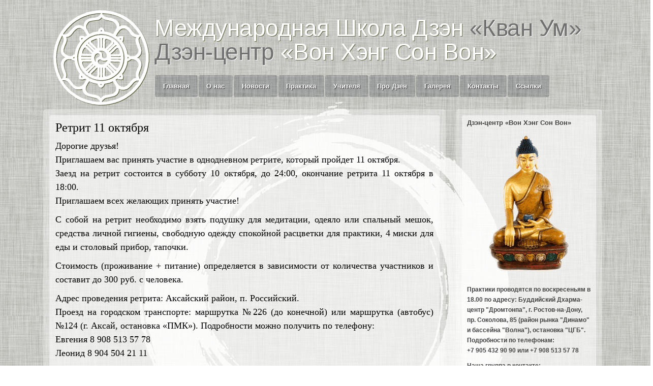

--- FILE ---
content_type: text/html; charset=UTF-8
request_url: https://zen-rostov.ru/?p=391
body_size: 30176
content:
<!DOCTYPE html PUBLIC "-//W3C//DTD XHTML 1.0 Strict//EN"
    "http://www.w3.org/TR/xhtml1/DTD/xhtml1-strict.dtd">
<html xmlns="http://www.w3.org/1999/xhtml" lang="ru-RU">
<head profile="http://gmpg.org/xfn/11">
<meta http-equiv="Content-Type" content="text/html; charset=UTF-8" />
<title>
Международная Школа Дзэн «Кван Ум» | Ростов-на-Дону | Дзэн-центр «Вон Хэнг Сон Вон»
 &raquo; Ретрит 11 октября</title>
<meta name="viewport" content="width=device-width, initial-scale=1.0, maximum-scale=1.0, user-scalable=no">
<link rel="pingback" href="https://zen-rostov.ru/wordpress/xmlrpc.php" />
<meta name='robots' content='max-image-preview:large' />
<link rel="alternate" type="application/rss+xml" title="Международная Школа Дзэн «Кван Ум» &raquo; Лента" href="https://zen-rostov.ru/?feed=rss2" />
<link rel="alternate" type="application/rss+xml" title="Международная Школа Дзэн «Кван Ум» &raquo; Лента комментариев" href="https://zen-rostov.ru/?feed=comments-rss2" />
<link rel="alternate" type="application/rss+xml" title="Международная Школа Дзэн «Кван Ум» &raquo; Лента комментариев к &laquo;Ретрит 11 октября&raquo;" href="https://zen-rostov.ru/?feed=rss2&#038;p=391" />
<script type="text/javascript">
window._wpemojiSettings = {"baseUrl":"https:\/\/s.w.org\/images\/core\/emoji\/14.0.0\/72x72\/","ext":".png","svgUrl":"https:\/\/s.w.org\/images\/core\/emoji\/14.0.0\/svg\/","svgExt":".svg","source":{"concatemoji":"https:\/\/zen-rostov.ru\/wordpress\/wp-includes\/js\/wp-emoji-release.min.js?ver=6.1.9"}};
/*! This file is auto-generated */
!function(e,a,t){var n,r,o,i=a.createElement("canvas"),p=i.getContext&&i.getContext("2d");function s(e,t){var a=String.fromCharCode,e=(p.clearRect(0,0,i.width,i.height),p.fillText(a.apply(this,e),0,0),i.toDataURL());return p.clearRect(0,0,i.width,i.height),p.fillText(a.apply(this,t),0,0),e===i.toDataURL()}function c(e){var t=a.createElement("script");t.src=e,t.defer=t.type="text/javascript",a.getElementsByTagName("head")[0].appendChild(t)}for(o=Array("flag","emoji"),t.supports={everything:!0,everythingExceptFlag:!0},r=0;r<o.length;r++)t.supports[o[r]]=function(e){if(p&&p.fillText)switch(p.textBaseline="top",p.font="600 32px Arial",e){case"flag":return s([127987,65039,8205,9895,65039],[127987,65039,8203,9895,65039])?!1:!s([55356,56826,55356,56819],[55356,56826,8203,55356,56819])&&!s([55356,57332,56128,56423,56128,56418,56128,56421,56128,56430,56128,56423,56128,56447],[55356,57332,8203,56128,56423,8203,56128,56418,8203,56128,56421,8203,56128,56430,8203,56128,56423,8203,56128,56447]);case"emoji":return!s([129777,127995,8205,129778,127999],[129777,127995,8203,129778,127999])}return!1}(o[r]),t.supports.everything=t.supports.everything&&t.supports[o[r]],"flag"!==o[r]&&(t.supports.everythingExceptFlag=t.supports.everythingExceptFlag&&t.supports[o[r]]);t.supports.everythingExceptFlag=t.supports.everythingExceptFlag&&!t.supports.flag,t.DOMReady=!1,t.readyCallback=function(){t.DOMReady=!0},t.supports.everything||(n=function(){t.readyCallback()},a.addEventListener?(a.addEventListener("DOMContentLoaded",n,!1),e.addEventListener("load",n,!1)):(e.attachEvent("onload",n),a.attachEvent("onreadystatechange",function(){"complete"===a.readyState&&t.readyCallback()})),(e=t.source||{}).concatemoji?c(e.concatemoji):e.wpemoji&&e.twemoji&&(c(e.twemoji),c(e.wpemoji)))}(window,document,window._wpemojiSettings);
</script>
<style type="text/css">
img.wp-smiley,
img.emoji {
	display: inline !important;
	border: none !important;
	box-shadow: none !important;
	height: 1em !important;
	width: 1em !important;
	margin: 0 0.07em !important;
	vertical-align: -0.1em !important;
	background: none !important;
	padding: 0 !important;
}
</style>
	<link rel='stylesheet' id='wp-block-library-css' href='https://zen-rostov.ru/wordpress/wp-includes/css/dist/block-library/style.min.css?ver=6.1.9' type='text/css' media='all' />
<link rel='stylesheet' id='classic-theme-styles-css' href='https://zen-rostov.ru/wordpress/wp-includes/css/classic-themes.min.css?ver=1' type='text/css' media='all' />
<style id='global-styles-inline-css' type='text/css'>
body{--wp--preset--color--black: #000000;--wp--preset--color--cyan-bluish-gray: #abb8c3;--wp--preset--color--white: #ffffff;--wp--preset--color--pale-pink: #f78da7;--wp--preset--color--vivid-red: #cf2e2e;--wp--preset--color--luminous-vivid-orange: #ff6900;--wp--preset--color--luminous-vivid-amber: #fcb900;--wp--preset--color--light-green-cyan: #7bdcb5;--wp--preset--color--vivid-green-cyan: #00d084;--wp--preset--color--pale-cyan-blue: #8ed1fc;--wp--preset--color--vivid-cyan-blue: #0693e3;--wp--preset--color--vivid-purple: #9b51e0;--wp--preset--gradient--vivid-cyan-blue-to-vivid-purple: linear-gradient(135deg,rgba(6,147,227,1) 0%,rgb(155,81,224) 100%);--wp--preset--gradient--light-green-cyan-to-vivid-green-cyan: linear-gradient(135deg,rgb(122,220,180) 0%,rgb(0,208,130) 100%);--wp--preset--gradient--luminous-vivid-amber-to-luminous-vivid-orange: linear-gradient(135deg,rgba(252,185,0,1) 0%,rgba(255,105,0,1) 100%);--wp--preset--gradient--luminous-vivid-orange-to-vivid-red: linear-gradient(135deg,rgba(255,105,0,1) 0%,rgb(207,46,46) 100%);--wp--preset--gradient--very-light-gray-to-cyan-bluish-gray: linear-gradient(135deg,rgb(238,238,238) 0%,rgb(169,184,195) 100%);--wp--preset--gradient--cool-to-warm-spectrum: linear-gradient(135deg,rgb(74,234,220) 0%,rgb(151,120,209) 20%,rgb(207,42,186) 40%,rgb(238,44,130) 60%,rgb(251,105,98) 80%,rgb(254,248,76) 100%);--wp--preset--gradient--blush-light-purple: linear-gradient(135deg,rgb(255,206,236) 0%,rgb(152,150,240) 100%);--wp--preset--gradient--blush-bordeaux: linear-gradient(135deg,rgb(254,205,165) 0%,rgb(254,45,45) 50%,rgb(107,0,62) 100%);--wp--preset--gradient--luminous-dusk: linear-gradient(135deg,rgb(255,203,112) 0%,rgb(199,81,192) 50%,rgb(65,88,208) 100%);--wp--preset--gradient--pale-ocean: linear-gradient(135deg,rgb(255,245,203) 0%,rgb(182,227,212) 50%,rgb(51,167,181) 100%);--wp--preset--gradient--electric-grass: linear-gradient(135deg,rgb(202,248,128) 0%,rgb(113,206,126) 100%);--wp--preset--gradient--midnight: linear-gradient(135deg,rgb(2,3,129) 0%,rgb(40,116,252) 100%);--wp--preset--duotone--dark-grayscale: url('#wp-duotone-dark-grayscale');--wp--preset--duotone--grayscale: url('#wp-duotone-grayscale');--wp--preset--duotone--purple-yellow: url('#wp-duotone-purple-yellow');--wp--preset--duotone--blue-red: url('#wp-duotone-blue-red');--wp--preset--duotone--midnight: url('#wp-duotone-midnight');--wp--preset--duotone--magenta-yellow: url('#wp-duotone-magenta-yellow');--wp--preset--duotone--purple-green: url('#wp-duotone-purple-green');--wp--preset--duotone--blue-orange: url('#wp-duotone-blue-orange');--wp--preset--font-size--small: 13px;--wp--preset--font-size--medium: 20px;--wp--preset--font-size--large: 36px;--wp--preset--font-size--x-large: 42px;--wp--preset--spacing--20: 0.44rem;--wp--preset--spacing--30: 0.67rem;--wp--preset--spacing--40: 1rem;--wp--preset--spacing--50: 1.5rem;--wp--preset--spacing--60: 2.25rem;--wp--preset--spacing--70: 3.38rem;--wp--preset--spacing--80: 5.06rem;}:where(.is-layout-flex){gap: 0.5em;}body .is-layout-flow > .alignleft{float: left;margin-inline-start: 0;margin-inline-end: 2em;}body .is-layout-flow > .alignright{float: right;margin-inline-start: 2em;margin-inline-end: 0;}body .is-layout-flow > .aligncenter{margin-left: auto !important;margin-right: auto !important;}body .is-layout-constrained > .alignleft{float: left;margin-inline-start: 0;margin-inline-end: 2em;}body .is-layout-constrained > .alignright{float: right;margin-inline-start: 2em;margin-inline-end: 0;}body .is-layout-constrained > .aligncenter{margin-left: auto !important;margin-right: auto !important;}body .is-layout-constrained > :where(:not(.alignleft):not(.alignright):not(.alignfull)){max-width: var(--wp--style--global--content-size);margin-left: auto !important;margin-right: auto !important;}body .is-layout-constrained > .alignwide{max-width: var(--wp--style--global--wide-size);}body .is-layout-flex{display: flex;}body .is-layout-flex{flex-wrap: wrap;align-items: center;}body .is-layout-flex > *{margin: 0;}:where(.wp-block-columns.is-layout-flex){gap: 2em;}.has-black-color{color: var(--wp--preset--color--black) !important;}.has-cyan-bluish-gray-color{color: var(--wp--preset--color--cyan-bluish-gray) !important;}.has-white-color{color: var(--wp--preset--color--white) !important;}.has-pale-pink-color{color: var(--wp--preset--color--pale-pink) !important;}.has-vivid-red-color{color: var(--wp--preset--color--vivid-red) !important;}.has-luminous-vivid-orange-color{color: var(--wp--preset--color--luminous-vivid-orange) !important;}.has-luminous-vivid-amber-color{color: var(--wp--preset--color--luminous-vivid-amber) !important;}.has-light-green-cyan-color{color: var(--wp--preset--color--light-green-cyan) !important;}.has-vivid-green-cyan-color{color: var(--wp--preset--color--vivid-green-cyan) !important;}.has-pale-cyan-blue-color{color: var(--wp--preset--color--pale-cyan-blue) !important;}.has-vivid-cyan-blue-color{color: var(--wp--preset--color--vivid-cyan-blue) !important;}.has-vivid-purple-color{color: var(--wp--preset--color--vivid-purple) !important;}.has-black-background-color{background-color: var(--wp--preset--color--black) !important;}.has-cyan-bluish-gray-background-color{background-color: var(--wp--preset--color--cyan-bluish-gray) !important;}.has-white-background-color{background-color: var(--wp--preset--color--white) !important;}.has-pale-pink-background-color{background-color: var(--wp--preset--color--pale-pink) !important;}.has-vivid-red-background-color{background-color: var(--wp--preset--color--vivid-red) !important;}.has-luminous-vivid-orange-background-color{background-color: var(--wp--preset--color--luminous-vivid-orange) !important;}.has-luminous-vivid-amber-background-color{background-color: var(--wp--preset--color--luminous-vivid-amber) !important;}.has-light-green-cyan-background-color{background-color: var(--wp--preset--color--light-green-cyan) !important;}.has-vivid-green-cyan-background-color{background-color: var(--wp--preset--color--vivid-green-cyan) !important;}.has-pale-cyan-blue-background-color{background-color: var(--wp--preset--color--pale-cyan-blue) !important;}.has-vivid-cyan-blue-background-color{background-color: var(--wp--preset--color--vivid-cyan-blue) !important;}.has-vivid-purple-background-color{background-color: var(--wp--preset--color--vivid-purple) !important;}.has-black-border-color{border-color: var(--wp--preset--color--black) !important;}.has-cyan-bluish-gray-border-color{border-color: var(--wp--preset--color--cyan-bluish-gray) !important;}.has-white-border-color{border-color: var(--wp--preset--color--white) !important;}.has-pale-pink-border-color{border-color: var(--wp--preset--color--pale-pink) !important;}.has-vivid-red-border-color{border-color: var(--wp--preset--color--vivid-red) !important;}.has-luminous-vivid-orange-border-color{border-color: var(--wp--preset--color--luminous-vivid-orange) !important;}.has-luminous-vivid-amber-border-color{border-color: var(--wp--preset--color--luminous-vivid-amber) !important;}.has-light-green-cyan-border-color{border-color: var(--wp--preset--color--light-green-cyan) !important;}.has-vivid-green-cyan-border-color{border-color: var(--wp--preset--color--vivid-green-cyan) !important;}.has-pale-cyan-blue-border-color{border-color: var(--wp--preset--color--pale-cyan-blue) !important;}.has-vivid-cyan-blue-border-color{border-color: var(--wp--preset--color--vivid-cyan-blue) !important;}.has-vivid-purple-border-color{border-color: var(--wp--preset--color--vivid-purple) !important;}.has-vivid-cyan-blue-to-vivid-purple-gradient-background{background: var(--wp--preset--gradient--vivid-cyan-blue-to-vivid-purple) !important;}.has-light-green-cyan-to-vivid-green-cyan-gradient-background{background: var(--wp--preset--gradient--light-green-cyan-to-vivid-green-cyan) !important;}.has-luminous-vivid-amber-to-luminous-vivid-orange-gradient-background{background: var(--wp--preset--gradient--luminous-vivid-amber-to-luminous-vivid-orange) !important;}.has-luminous-vivid-orange-to-vivid-red-gradient-background{background: var(--wp--preset--gradient--luminous-vivid-orange-to-vivid-red) !important;}.has-very-light-gray-to-cyan-bluish-gray-gradient-background{background: var(--wp--preset--gradient--very-light-gray-to-cyan-bluish-gray) !important;}.has-cool-to-warm-spectrum-gradient-background{background: var(--wp--preset--gradient--cool-to-warm-spectrum) !important;}.has-blush-light-purple-gradient-background{background: var(--wp--preset--gradient--blush-light-purple) !important;}.has-blush-bordeaux-gradient-background{background: var(--wp--preset--gradient--blush-bordeaux) !important;}.has-luminous-dusk-gradient-background{background: var(--wp--preset--gradient--luminous-dusk) !important;}.has-pale-ocean-gradient-background{background: var(--wp--preset--gradient--pale-ocean) !important;}.has-electric-grass-gradient-background{background: var(--wp--preset--gradient--electric-grass) !important;}.has-midnight-gradient-background{background: var(--wp--preset--gradient--midnight) !important;}.has-small-font-size{font-size: var(--wp--preset--font-size--small) !important;}.has-medium-font-size{font-size: var(--wp--preset--font-size--medium) !important;}.has-large-font-size{font-size: var(--wp--preset--font-size--large) !important;}.has-x-large-font-size{font-size: var(--wp--preset--font-size--x-large) !important;}
.wp-block-navigation a:where(:not(.wp-element-button)){color: inherit;}
:where(.wp-block-columns.is-layout-flex){gap: 2em;}
.wp-block-pullquote{font-size: 1.5em;line-height: 1.6;}
</style>
<link rel='stylesheet' id='contact-form-7-css' href='https://zen-rostov.ru/wordpress/wp-content/plugins/contact-form-7/includes/css/styles.css?ver=5.6.3' type='text/css' media='all' />
<link rel='stylesheet' id='normalize-css' href='https://zen-rostov.ru/wordpress/wp-content/themes/simon-wp-framework/inc/css/normalize.css?ver=6.1.9' type='text/css' media='all' />
<link rel='stylesheet' id='style-css' href='https://zen-rostov.ru/wordpress/wp-content/themes/simon-wp-framework/style.css?ver=6.1.9' type='text/css' media='all' />
<link rel='stylesheet' id='media-queries-css' href='https://zen-rostov.ru/wordpress/wp-content/themes/simon-wp-framework/inc/css/mediaqueries.css?ver=6.1.9' type='text/css' media='all' />
<link rel='stylesheet' id='to-top-css' href='https://zen-rostov.ru/wordpress/wp-content/themes/simon-wp-framework/inc/css/to-top-jquery.css?ver=6.1.9' type='text/css' media='all' />
<script type='text/javascript' src='https://zen-rostov.ru/wordpress/wp-includes/js/jquery/jquery.min.js?ver=3.6.1' id='jquery-core-js'></script>
<script type='text/javascript' src='https://zen-rostov.ru/wordpress/wp-includes/js/jquery/jquery-migrate.min.js?ver=3.3.2' id='jquery-migrate-js'></script>
<script type='text/javascript' src='https://zen-rostov.ru/wordpress/wp-content/themes/simon-wp-framework/inc/js/retina.js?ver=6.1.9' id='retina-js'></script>
<script type='text/javascript' src='https://zen-rostov.ru/wordpress/wp-content/themes/simon-wp-framework/inc/js/menu.js?ver=6.1.9' id='menu-js'></script>
<script type='text/javascript' src='https://zen-rostov.ru/wordpress/wp-content/themes/simon-wp-framework/inc/js/to-top-jquery.js?ver=6.1.9' id='to-top-js'></script>
<script type='text/javascript' src='https://zen-rostov.ru/wordpress/wp-content/themes/simon-wp-framework/inc/js/fadein.js?ver=6.1.9' id='fade-in-js'></script>
<script type='text/javascript' src='https://zen-rostov.ru/wordpress/wp-content/themes/simon-wp-framework/inc/js/flowtype.js?ver=6.1.9' id='flow-type-js'></script>
<link rel="https://api.w.org/" href="https://zen-rostov.ru/index.php?rest_route=/" /><link rel="alternate" type="application/json" href="https://zen-rostov.ru/index.php?rest_route=/wp/v2/posts/391" /><link rel="EditURI" type="application/rsd+xml" title="RSD" href="https://zen-rostov.ru/wordpress/xmlrpc.php?rsd" />
<link rel="wlwmanifest" type="application/wlwmanifest+xml" href="https://zen-rostov.ru/wordpress/wp-includes/wlwmanifest.xml" />
<meta name="generator" content="WordPress 6.1.9" />
<link rel="canonical" href="https://zen-rostov.ru/?p=391" />
<link rel='shortlink' href='https://zen-rostov.ru/?p=391' />
<link rel="alternate" type="application/json+oembed" href="https://zen-rostov.ru/index.php?rest_route=%2Foembed%2F1.0%2Fembed&#038;url=https%3A%2F%2Fzen-rostov.ru%2F%3Fp%3D391" />
<link rel="alternate" type="text/xml+oembed" href="https://zen-rostov.ru/index.php?rest_route=%2Foembed%2F1.0%2Fembed&#038;url=https%3A%2F%2Fzen-rostov.ru%2F%3Fp%3D391&#038;format=xml" />
<style type="text/css" id="custom-background-css">
body.custom-background { background-color: #aaaaaa; background-image: url("https://zen-rostov.ru/wordpress/wp-content/uploads/2014/04/bdbkg2.png"); background-position: left top; background-size: auto; background-repeat: repeat; background-attachment: scroll; }
</style>
	</head>
<body class="post-template-default single single-post postid-391 single-format-standard custom-background">
<div class="ciklbkg">
<div class="to-top-jquery"><a href="#" onclick="totop();"><img src="https://zen-rostov.ru/wordpress/wp-content/themes/simon-wp-framework/images/to-top-jquery@2x.png" width="30" height="30" /></a></div>
<div class="outer_header_wrap">
  <div class="inner_header_wrap">
    <div class="flex_100">
      <div id="header">
        <div class="flex_50">
          <h1><a href="https://zen-rostov.ru/">
            <img src="/wordpress/wp-content/themes/simon-wp-framework/images/logo.png" /><span>Международная Школа Дзэн <b>«Кван Ум»<br />Дзэн-центр</b> «Вон Хэнг Сон Вон»</span>
            </a></h1>
        </div>
        <div class="flex_50">
          <nav>
            <div id="navigation" class="flex_100 right">
            <a href="#" id="pull">&#9776;
              </a>
              <div class="clear"></div>
                            <div class="menu-%d0%bc%d0%b5%d0%bd%d1%8e-1-container"><ul id="menu-%d0%bc%d0%b5%d0%bd%d1%8e-1" class="menu"><li id="menu-item-38" class="menu-item menu-item-type-custom menu-item-object-custom menu-item-home menu-item-38"><a href="http://zen-rostov.ru/">Главная</a></li>
<li id="menu-item-40" class="menu-item menu-item-type-post_type menu-item-object-page menu-item-40"><a href="https://zen-rostov.ru/?page_id=18">О нас</a></li>
<li id="menu-item-43" class="menu-item menu-item-type-taxonomy menu-item-object-category current-post-ancestor current-menu-parent current-post-parent menu-item-43"><a href="https://zen-rostov.ru/?cat=2">Новости</a></li>
<li id="menu-item-44" class="menu-item menu-item-type-taxonomy menu-item-object-category menu-item-44"><a href="https://zen-rostov.ru/?cat=3">Практика</a></li>
<li id="menu-item-45" class="menu-item menu-item-type-taxonomy menu-item-object-category menu-item-45"><a href="https://zen-rostov.ru/?cat=4">Учителя</a></li>
<li id="menu-item-459" class="menu-item menu-item-type-post_type menu-item-object-page menu-item-459"><a href="https://zen-rostov.ru/?page_id=456">Про Дзен</a></li>
<li id="menu-item-66" class="menu-item menu-item-type-taxonomy menu-item-object-category menu-item-66"><a href="https://zen-rostov.ru/?cat=6">Галерея</a></li>
<li id="menu-item-39" class="menu-item menu-item-type-post_type menu-item-object-page menu-item-39"><a href="https://zen-rostov.ru/?page_id=20">Контакты</a></li>
<li id="menu-item-213" class="menu-item menu-item-type-post_type menu-item-object-page menu-item-213"><a href="https://zen-rostov.ru/?page_id=211">Ссылки</a></li>
</ul></div>
            </div>
          </nav>
        </div>
      </div>
      <div class="clear"></div>
    </div>
    <div class="clear"></div>
  </div>
</div>
<div class="outer_wrap singlephp">
  <div class="inner_wrap">
    <div class="content">
            <!--<div class="bread-crumb textcenter">
        Международная Школа Дзэн «Кван Ум» <a href="https://zen-rostov.ru">Home</a> / <a href="https://zen-rostov.ru/?cat=2" rel="category">Новости</a> / Ретрит 11 октября      </div>
      <div class="postmetadata center">
        
<div class="meta">
  <span class="time">10 октября, 2015</span>  <span class="meta_author"><em>by</em>
  Admin  | Type:
  Standard  </span>
    <a href="https://zen-rostov.ru/?p=391#respond" class="post-comments" >No comments yet</a>
</div>
      </div>-->
	<div class="flex_100">
        <div class="flex_66">
          <div class="post-391 post type-post status-publish format-standard hentry category-2" id="post-391">
      <div class="postzzz">
            <div class="entry">
		<h1 class="entry-title">
			Ретрит 11 октября		</h1>
		
<div class="content-format-standard">
  <div class="post-format-icon"></div>
  <p>Дорогие друзья!<br />
Приглашаем вас принять участие в однодневном ретрите, который пройдет 11 октября.<br />
Заезд на ретрит состоится в субботу 10 октября, до 24:00, окончание ретрита 11 октября в 18:00.<br />
Приглашаем всех желающих принять участие!</p>
<p>С собой на ретрит необходимо взять подушку для медитации, одеяло или спальный мешок, средства личной гигиены, свободную одежду спокойной расцветки для практики, 4 миски для еды и столовый прибор, тапочки. </p>
<p>Стоимость (проживание + питание) определяется в зависимости от количества участников и составит до 300 руб. с человека.</p>
<p>Адрес проведения ретрита: Аксайский район, п. Российский.<br />
Проезд на городском транспорте: маршрутка №226 (до конечной) или маршрутка (автобус) №124 (г. Аксай, остановка &#171;ПМК&#187;). Подробности можно получить по телефону:<br />
Евгения 8 908 513 57 78<br />
Леонид 8 904 504 21 11</p>
</div>
				<div style="clear:both;"></div>
            </div>
          </div>
          </div>
                    <div>
                      </div>
        </div>
        
<div class="flex_33">
  <div id="sidebar"> 
    <!-- begin widget sidebar -->
    <div class="flex_100"><h3>Дзэн-центр «Вон Хэнг Сон Вон»</h3>			<div class="textwidget"><p><center><img src="/wordpress/wp-content/themes/simon-wp-framework/images/budda.gif"></center></p>
<p>Практики проводятся по воскресеньям в 18.00 по адресу: Буддийский Дхарма-центр "Дромтонпа", г. Ростов-на-Дону, пр. Соколова, 85 (район рынка "Динамо" и бассейна "Волна"), остановка "ЦГБ". Подробности по телефонам:<br />
+7 905 432 90 90 или +7 908 513 57 78</p>
<p>Наша группа в контакте:<br />
<a href="http://vk.com/kwanumzen_rostov_on_don">vk.com/kwanumzen_rostov_on_don</a></p>
</div>
		</div><div class="flex_100"><h3>Календарь</h3><div id="calendar_wrap" class="calendar_wrap"><table id="wp-calendar" class="wp-calendar-table">
	<caption>Январь 2026</caption>
	<thead>
	<tr>
		<th scope="col" title="Понедельник">Пн</th>
		<th scope="col" title="Вторник">Вт</th>
		<th scope="col" title="Среда">Ср</th>
		<th scope="col" title="Четверг">Чт</th>
		<th scope="col" title="Пятница">Пт</th>
		<th scope="col" title="Суббота">Сб</th>
		<th scope="col" title="Воскресенье">Вс</th>
	</tr>
	</thead>
	<tbody>
	<tr>
		<td colspan="3" class="pad">&nbsp;</td><td>1</td><td>2</td><td>3</td><td>4</td>
	</tr>
	<tr>
		<td>5</td><td>6</td><td>7</td><td>8</td><td>9</td><td>10</td><td>11</td>
	</tr>
	<tr>
		<td>12</td><td>13</td><td>14</td><td>15</td><td>16</td><td>17</td><td>18</td>
	</tr>
	<tr>
		<td>19</td><td>20</td><td>21</td><td>22</td><td>23</td><td>24</td><td>25</td>
	</tr>
	<tr>
		<td>26</td><td id="today">27</td><td>28</td><td>29</td><td>30</td><td>31</td>
		<td class="pad" colspan="1">&nbsp;</td>
	</tr>
	</tbody>
	</table><nav aria-label="Предыдущий и следующий месяцы" class="wp-calendar-nav">
		<span class="wp-calendar-nav-prev"><a href="https://zen-rostov.ru/?m=202303">&laquo; Мар</a></span>
		<span class="pad">&nbsp;</span>
		<span class="wp-calendar-nav-next">&nbsp;</span>
	</nav></div></div><div class="flex_100"><h3>Поиск</h3>
<form action="https://zen-rostov.ru/wordpress" id="searchform" method="get">
  <div class="flex_75 right">
    <input type="text" id="s" name="s" value="" />
  </div>
  <div class="flex_25">
    <input type="submit" value="Search" id="searchsubmit" />
  </div>
  <div class="clear"></div>
</form>
</div><div class="flex_100"><h3>Юридическая информация</h3>			<div class="textwidget"><p>Миссионерская деятельность ведётся в соответствии с Федеральным законом "О свободе совести и о религиозных объединениях" от 26.09.1997 N 125-ФЗ. Религиозная группа (Школа Дзэн “Кван Ум”. Дзэн-центр “Вон Хэнг Сон Вон”) зарегистрирована 19.09.2017 в Главном управлении Министерства юстиции Российской Федерации по Ростовской области, реквизиты письменного подтверждения получения и регистрации уведомления о создании и начале деятельности указанной религиозной группы: Уведомление Главного управления Министерства юстиции Российской Федерации по Ростовской области <strong>№ВХ. 01-21442/2017 от 19.09.2017</strong>.</p>
<p>Полномочия (право) вести (осуществлять) миссионерскую деятельность от имени религиозной группы (Школа Дзэн “Кван Ум”. Дзэн-центр “Вон Хэнг Сон Вон”) в соответствии с частью 1 статьи 24.2 Федерального закона "О свободе совести и о религиозных объединениях" от 26.09.1997 N 125-ФЗ были предоставлены Решением Общего собрания религиозной группы (Школа Дзэн “Кван Ум”. Дзэн-центр “Вон Хэнг Сон Вон”) от 19.09.2017.</p></div>
		</div>  </div>
</div>
      </div>
    </div>
  </div>
</div>

<div class="clear"></div>
<div class="outer_footer_wrap">
  <div class="inner_footer_wrap">
    <div class="content">
      <div style="clear: both"></div>
      <div id="footer">
                                                        <div style="clear: both"></div>
        <p>&copy;2026 Международная Школа Дзэн «Кван Ум» | Powered By Simon WP Framework &amp; WordPress | Дизайн сайта <a href="http://webcolor.su/" target="_blank">WEBCOLOR.SU</a></p></div>
    </div>
  </div>
</div>
<script type='text/javascript' src='https://zen-rostov.ru/wordpress/wp-content/plugins/contact-form-7/includes/swv/js/index.js?ver=5.6.3' id='swv-js'></script>
<script type='text/javascript' id='contact-form-7-js-extra'>
/* <![CDATA[ */
var wpcf7 = {"api":{"root":"https:\/\/zen-rostov.ru\/index.php?rest_route=\/","namespace":"contact-form-7\/v1"}};
/* ]]> */
</script>
<script type='text/javascript' src='https://zen-rostov.ru/wordpress/wp-content/plugins/contact-form-7/includes/js/index.js?ver=5.6.3' id='contact-form-7-js'></script>
<script type='text/javascript' src='https://zen-rostov.ru/wordpress/wp-includes/js/comment-reply.min.js?ver=6.1.9' id='comment-reply-js'></script>
<div style="clear:both;">
</div>
<!-- Yandex.Metrika counter -->
<script type="text/javascript">
(function (d, w, c) {
    (w[c] = w[c] || []).push(function() {
        try {
            w.yaCounter26375109 = new Ya.Metrika({id:26375109,
                    clickmap:true,
                    trackLinks:true,
                    accurateTrackBounce:true});
        } catch(e) { }
    });

    var n = d.getElementsByTagName("script")[0],
        s = d.createElement("script"),
        f = function () { n.parentNode.insertBefore(s, n); };
    s.type = "text/javascript";
    s.async = true;
    s.src = (d.location.protocol == "https:" ? "https:" : "http:") + "//mc.yandex.ru/metrika/watch.js";

    if (w.opera == "[object Opera]") {
        d.addEventListener("DOMContentLoaded", f, false);
    } else { f(); }
})(document, window, "yandex_metrika_callbacks");
</script>
<script type="text/javascript">
    jQuery(document).ready(function(){
        jQuery('.wpcf7-quiz-label+input').val('yes');
    })
</script>
<noscript><div><img src="//mc.yandex.ru/watch/26375109" style="position:absolute; left:-9999px;" alt="" /></div></noscript>
<!-- /Yandex.Metrika counter -->
<script src="https://api-maps.yandex.ru/2.1/?lang=ru_RU&apikey=b39102ee-76df-4b92-ad86-63a5e6e2b415" type="text/javascript"></script>
<script src="https://zen-rostov.ru/wordpress/wp-content/themes/simon-wp-framework/yandexmap.js" type="text/javascript"></script>
</body>
</html>

--- FILE ---
content_type: text/css
request_url: https://zen-rostov.ru/wordpress/wp-content/themes/simon-wp-framework/style.css?ver=6.1.9
body_size: 24192
content:
/*   
Theme Name: Simon WP Framework
Theme URI: http://simonwebdesign.com/simon-wp-framework/
Description: A blank framework licensed under the <a href="http://www.opensource.org/licenses/gpl-license.php">GPL</a>. It's a blank theme that provides the most flexibility for creating child themes from Simon WP Framework. Theme comes with custom icons. This Framework is widget ready in the sidebar and in the footer. Typography is also responsive based on flowtype.js. Simon WP Framework theme comes with custom icons in jpg and svg. Theme menu displays only top level items. FlowType.JS by Simple Focus (http://simplefocus.com/) is licensed under the MIT License. Retina.js (http://retinajs.com/) is licensed under the MIT License.
Author: SWD
Author URI: http://simonwebdesign.com
License: GNU General Public License v2.0
License URI: http://www.gnu.org/licenses/gpl-2.0.html
Version: 2.2.3
Tags: light, white, black, gray, two-columns, right-sidebar, fixed-width, custom-background, post-formats
*/

/* Contents
 
 Global
 Header 
 Navigation
 Sidebar
 Post
 Meta
 Footer
 Misc
 Pagination
 Forms
 Comments 
 Typography
 
*/

/* Global */
/* ---------------------------------------------------------- */

body {
	margin: 0px;
	padding: 0px;
	min-width:1100px;
}

html {
	padding: 0px;
	margin: 0px;
}

/* Flex Grid */
.outer_wrap {
}

.inner_wrap {
	padding: 0px;
}

.flex_10,
.flex_20,
.flex_25,
.flex_33,
.flex_40,
.flex_50,
.flex_60,
.flex_66,
.flex_75,
.flex_80,
.flex_90,
.flex_100 {
	display: inline;
	float: left;
	position: relative;
}

.push {
	margin: 1px 0px 0px 0px;
}

.flex_10 {
}

.flex_20 {
	width: 20%;
}

.flex_25 {
	width: 25%;
}

.flex_33 {
	width: 33%;
}

.flex_40 {
	width: 40%;
}

.flex_50 {
	width: 100%;

}

.flex_60 {
	width: 60%;
}

.flex_66 {
	width:792px;
}

.flex_75 {
	width: 66%;
	margin-left:10px;
}

.flex_80 {
	width: 66%;
}

.flex_90 {
}

.flex_100 {
	width: 100%;
}

.flex_pad {
	padding: 10px;
}

.flex_vert_pad {
	padding: 20px 0px 20px 0px;
}

.clear {
	clear: both;
}

/* Header */
/* ---------------------------------------------------------- */
#header {
	padding: 20px 0 20px 20px;
}

.outer_header_wrap {
}

.inner_header_wrap {
}

/* Navigation */
/* ---------------------------------------------------------- */
nav a#pull {
	display: none;
}

#navigation {
 background:;
	clear: both;
	display: block;
	float: left;
	margin: 0px;
	padding: 0px;
	width: 100%;
}

#navigation a {
	color: #000;
}

#navigation li li a {
	color: #000;
}

#navigation ul {
	font-size: 13px;
	list-style: none;
	margin: 0px 0px 0px 0px;
	padding-left: 0;
}

#navigation li {
	float: left;
	position: relative;
	margin-right:2px;
}

#navigation a {
	font-weight: bolder;
	display: block;
	line-height: 3.333em;
	padding: 0 1.2125em;
	text-decoration: none;
}

#navigation ul ul {
	display: none;
	float: left;
	margin: 0;
	position: absolute;
	top: 3.333em;
	left: 0;
	width: 188px;
	z-index: 99999;
}

#navigation ul ul ul {
	left: 100%;
	top: 0;
}

#navigation ul ul a {
	background: #f9f9f9;
	color: #444;
	font-size: 13px;
	font-weight: normal;
	height: auto;
	line-height: 1.4em;
	padding: 10px 10px;
	width: 168px;
	text-align: left;
}

#navigation li:hover > a,
#navigation ul ul :hover > a,
#navigation a:focus {
	background: #888;
}

#navigation li:hover > a,
#navigation a:focus {
	background: #000; /* Show a solid color for older browsers */
	color: #fff;
}

#navigation ul li:hover > ul {
	display: block;
}

#navigation .current_page_item > a,
#navigation .current_page_ancestor > a {
	font-weight: bold;
}

/* Sidebar */
/* ---------------------------------------------------------- */

#sidebar {
}

#sidebar img {
	max-width: 100%;
	height: auto;
}

#pages,
#archives,
#categories,
#feeds,
#sidebarmeta,
#blogroll {
	margin: 0px;
}

.sidebaritem {
	padding: 0px 0px 10px 0px;
	margin: 0px 0px 10px 0px;
	border-bottom: 1px dotted #ccc;
}

/* Post */
/* ---------------------------------------------------------- */

.postmetadata {
	padding: 0px 0px 5px 0px;
	color: #777777;
	font-size: 12px;
	line-height: 18px;
	text-transform: capitalize;
	clear: both;
}

.meta {
	padding: 0px 0px 10px 0px;
}

object,
video {
	max-width: 100%;
	width: 100%;
}

.wp-caption {
	max-width: 95%;
	height: auto;
}

img {
	max-width: 100%;
	height: auto;
}

.wp-caption img,
.gallery-icon img {
	max-width: 98%;
	height: auto;
}

.content {
}

.archive .post,
.blog .post {
	padding: 0px 0px 50px 0px;
}

.post,
.type-post,
.type-page {
	padding: 0px 0px 10px 0px;
}

.textcenter {
	text-align: center;
}

.textleft {
	text-align: left;
}

.textright {
	text-align: right;
}

.aligncenter {
	display: block;
	margin-left: auto;
	margin-right: auto;
}

/* .alignleft {
	float: left;
	margin: 0px 20px 20px 0px;
	clear: both;
}
*/
.alignright {
	float: right;
	margin: 0px 0px 20px 20px;
	clear: both;
}

.attachment-post-thumbnail {
	float: left;
	min-width: inherit;
	border: 5px solid #fff;
	-moz-box-shadow: 0 0 5px #888;
	-webkit-box-shadow: 0 0 5px #888;
	box-shadow: 0 0 2px #888;
	overflow: hidden;
	margin: 0px 20px 20px 0px;
}

/* Meta */
/* ---------------------------------------------------------- */

.time {
	background: url(images/swpf_icons.png) no-repeat left -88px;
	margin: 0px;
	padding: 0px 0px 0px 23px;
}

.post-comments {
	background: url(images/swpf_icons.png) no-repeat left -66px;
	margin: 0px;
	padding: 0px 0px 0px 23px;
}

.categories {

}

.tags {
	background: url(images/swpf_icons.png) no-repeat left -24px;
	margin: 0px;
	padding: 0px 0px 0px 23px;
}

.meta_author {
	background: url(images/swpf_icons.png) no-repeat left -45px;
	margin: 0px;
	padding: 0px 0px 0px 25px;
}

.author {
	background: #f3f3f3;
	padding: 20px 20px 0px 0px;
	margin: 0px 0px 20px 0px;
}

.author img {
	float: left;
	margin: 0px 20px 10px 0px;
}

.authorinfo h3 {
	margin: 0px 0px 10px 0px;
	padding: 0px;
}

.authorinfo p {
	margin: 0px;
	padding: 0px 0px 20px 20px;
	font-size: 12px;
}

/* Footer */
/* ---------------------------------------------------------- */

#footer { 
	border-top: 3px dotted #fff;
	margin: 0px 0px 0px 0px;
	text-align: center;
	padding: 20px;
	color: #848484;
	width:1060px;
	margin-top:10px;
}

.outer_footer_wrap {
}

.inner_footer_wrap {
}

/* Misc */
/* ---------------------------------------------------------- */

.sticky {
	background: url(images/must-read.png) no-repeat right top;
	background-color: #fff;
}

.gallery-caption {
	width: 90%;
	padding: 0px;
	margin: 0 auto;
}

.bypostauthor {
}

.wp-caption-text {
	font-size: 10px;
	color: #777;
	border: 1px solid #ddd;
	text-align: center;
	background-color: #f3f3f3;
	padding: 0px;
	margin: 0px 0px 20px 0px;
	-moz-border-radius: 3px;
	-khtml-border-radius: 3px;
	-webkit-border-radius: 3px;
	border-radius: 3px;
}

.wp-caption img {
	margin: 0;
	padding: 0;
	border: 0 none;
}

.wp-caption-dd {
	font-size: 11px;
	line-height: 17px;
	padding: 0 4px 5px;
	margin: 0;
}

/* Pagination */
/* ---------------------------------------------------------- */

.pagenavi {
	margin: 0 auto 20px auto;
	width: 400px;
	padding: 5px;
	background: #f3f3f3;
	border: 1px solid #ccc;
	-moz-box-shadow: inset 0 0 5px #fff;
	-webkit-box-shadow: inset 0 0 5px #fff;
	box-shadow: inset 0 0 5px #fff;
}

.pagenavi a {
	padding: 5px 6px 4px 6px;
	margin: 3px;
	text-decoration: none;
	color: #666;
	background-color: inherit;
}

.pagenavi a:hover {
	color: #000;
}

.pagenavi span.pages {
	padding: 5px 6px 4px 6px;
	margin: 3px;
	color: #333;
	font-weight: bold;
	background-color: inherit;
}

.pagenavi span.current {
	padding: 5px 6px 4px 6px;
	margin: 3px;
	font-weight: bold;
	color: #fff;
	background-color: #ccc;
}

/* Comments */
/* ---------------------------------------------------------- */
h3#reply-title {
	padding: 0px;
	margin: 0px;
}

.logged-in-as {
	padding: 0px;
	margin: 0px;
}

#comments-title:before {
	content: "Comments: ";
	color: #777;
}

#comments-title {
	padding: 30px 0px 0px 0px;
	margin: 0px;
	text-align: center!important;
}

.comment-author {
	font-weight: bolder;
	font-size: 14px;
	font-style: italic;
	text-transform: capitalize;
	margin: 40px 0px 0px 0px;
	padding: 40px 0px 0px 0px;
}

.comment-author .avatar {
	display: block;
	float: left;
	margin: -5px 12px 0px 0px;
	padding: 0px;
	-webkit-border-radius: 30px;
	-moz-border-radius: 30px;
	border-radius: 30px;
	border: solid 5px #f3f3f3;
}

#comment-block {
	padding: 0px;
	overflow: hidden;
}

.comment-body p {
	margin: 10px 0px 10px 0px;
	padding: 10px 10px;
	background-color: #f3f3f3;
	-webkit-border-radius: 3px;
	-moz-border-radius: 3px;
	border-radius: 3px;
}

#comment-block .children {
	margin: -50px 0px 0px 0px;
}

#comment-block ol,
#comment-block .children li {
	margin: 0px;
	padding: 0px;
	font-size: 14px;
	list-style-type: none;
}

#comment-block a {
	color: #006699;
}

.commentmetadata {
	font-size: 10px;
	padding: 0px;
	margin: 0px;
}

#respond {
	margin: 40px 0px 0px 0px;
}

/* Navigation 2 */
/* ---------------------------------------------------------- */

.navigation {
	text-shadow: 0px 1px 0px #ccc;
	width: 100%;
	text-align: center;
	padding: 5px;
	margin: 30px 0px 50px 0px!important;
}

.navigation a {
	padding: 5px 6px 4px 6px;
	margin: 3px;
	font-weight: bold;
	color: #555555;
	text-shadow: 0px 1px 0px #fff;
	background: #fcfcfc;
	-webkit-border-radius: 3px;
	-moz-border-radius: 3px;
	border-radius: 3px;
}

.navigation a:hover {
	color: #000;
	padding: 5px 6px 4px 6px;
	margin: 3px;
	font-weight: bold;
	background-color: #dfdfdf;
}

.navigation span.pages {
	padding: 5px 6px 4px 6px;
	margin: 3px;
	color: #333;
	font-weight: bold;
	background-color: inherit;
	display: none;
}

.navigation span.current {
	padding: 5px 6px 4px 6px;
	margin: 3px;
	font-weight: bold;
	color: #fff;
	text-shadow: 0px 1px 0px #333;
	background-color: #888;
	-webkit-border-radius: 3px;
	-moz-border-radius: 3px;
	border-radius: 3px;
}

/* Typography Framework */
/* ---------------------------------------------------------- */


body {
	font-family: 'Helvetica Neue', Helvetica, Arial, sans-serif;
}

#header h1 {
	font-weight: 200;
	margin: 0px;
	line-height: 24px;
}

#header h1 a {
	color: black;
	font-size: 24px;
	letter-spacing: -.5px;
	text-decoration: none;
}

#header h1 a:hover {
	color: #333;
	text-decoration: none;
}

.description {
	color: #777777;
}

.bread-crumb {
	color: #777777;
	font-size: 12px;
	margin: 0px 0px 0px 0px;
	padding: 5px 5px 5px 10px;
}

.postdate {
	text-align: right;
}

.postmonth {
	color: #ccc;
	font-size: 11px;
	text-transform: uppercase;
	font-weight: bolder;
	padding: 0px;
	margin: 2px 0px 0px 0px;
}

.postyear {
	color: #ccc;
	font-weight: bolder;
	font-size: 22px;
	padding: 0px;
	margin: -2px 0px 0px 0px;
}

.content-format-aside .entry,
.content-format-gallery .entry,
.content-format-link .entry,
.content-format-image .entry,
.content-format-quote .entry,
.content-format-status .entry,
.content-format-video .entry,
.content-format-audio .entry,
.content-format-chat .entry {
	padding: 15px 0px 0px 0px;
}

.content-format-aside .entry {
	padding: 10px 0px 0px 0px;
}

.content-format-link p {
	font-size: 22px;
	padding: 0px 0px 0px 0px;
}

.content-format-link p:before {
	content: 'Link: ';
	margin: 0px;
	font-weight: 600;
}

.content-format-quote blockquote {
	font-size: 22px;
	padding: 20px 10px 20px 90px;
	margin: 0px;
	background: url("images/quotes.png") 10px 10px no-repeat #f3f3f3;
}

.content-format-status p:before {
	content: 'Status: ';
	margin: 0px;
	font-weight: 600;
}

.content-format-status p {
	font-size: 26px;
	margin: 0px;
	line-height: 32px;
}

.content-format-status .entry p {
	margin: 0px;
	padding: 0px 0px 0px 20px;
	text-align: left;
}

.content-format-status .entry img {
	float: left;
	text-align: center;
}

a,
a:visited {
	text-decoration: underline;
	color: #1B86D2;
}

a:hover {
	text-decoration: none;
	color: #006699;
}

thead {
	display: table-header-group;
}

tr,
img {
	page-break-inside: avoid;
}

img {
	max-width: 100% !important;
}

h2,
h3 {
	page-break-after: avoid;
}

p,
h2,
h3 {
	orphans: 3;
	widows: 3;
}

p {
	margin: 0 0 10px;
	line-height: 20px;
	font-size: 14px;
}

small {
	font-size: 85%;
}

strong {
	font-weight: bold;
}

em {
	font-style: italic;
}

.left {
	text-align: left;
}

.right {
	text-align: right;
}

.center {
	text-align: center;
}

h1,
h2,
h3,
h4,
h5,
h6 {
	margin: 10px 0;
	font-family: inherit;
	font-weight: bold;
	line-height: 20px;
	color: inherit;
	text-rendering: optimizelegibility;
}

h1,
h2,
h3 {
	line-height: 30px;
}

h1 {
	font-size: 24px;
	font-weight:200;
}

h2 {
	font-size: 31.5px;
}

h3 {
	font-size: 24.5px;
}

h4 {
	font-size: 17.5px;
}

h5 {
	font-size: 14px;
}

h6 {
	font-size: 11.9px;
}

h1 small {
	font-size: 24.5px;
}

h2 small {
	font-size: 17.5px;
}

h3 small {
	font-size: 14px;
}

h4 small {
	font-size: 14px;
}

h1 a {
	text-decoration: none !important;
}

.headline {
	padding-bottom: 9px;
	margin: 20px 0 30px;
	border-bottom: 1px solid #eeeeee;
}

ul,
ol {
	font-size: 14px;
	color: #222222;
	padding: 0;
	margin: 0 0 10px 25px;
}

ul ul,
ul ol,
ol ol,
ol ul {
	margin-bottom: 0;
}

li {
	line-height: 20px;
}

dl {
	margin-bottom: 20px;
	font-size: 14px;
	line-height: 20px;
}

dt,
dd {
	line-height: 20px;
}

dt {
	font-weight: bold;
	margin-top: 10px;
}

dd {
	margin: 5px 0px 0px 20px;
}

hr {
	margin: 20px 0;
	border: 0;
	border-top: 1px solid #eeeeee;
	border-bottom: 1px solid #ffffff;
}

abbr[title],
abbr[data-original-title] {
	cursor: help;
	border-bottom: 1px dotted #999999;
}

blockquote {
	font-size: 14px;
	line-height: 22px;
	background: #f9f9f9;
	border-left: 10px solid #ccc;
	margin: 20px;
	quotes: "\201C""\201D""\2018""\2019";
	padding: 20px 10px 20px 90px;
	background: url("images/quotes.png") 10px 10px no-repeat #f3f3f3;
}

address {
	display: block;
	margin-bottom: 0px;
	font-style: normal;
	line-height: 20px;
}

code,
pre {
	padding: 0 3px 2px;
	font-family: Monaco, Menlo, Consolas, "Courier New", monospace;
	font-size: 12px;
	color: #333333;
	-webkit-border-radius: 3px;
	-moz-border-radius: 3px;
	border-radius: 3px;
}

code {
	padding: 2px 4px;
	color: #d14;
	background-color: #f7f7f9;
	border: 1px solid #e1e1e8;
}

pre {
	display: block;
	padding: 9.5px;
	margin: 0 0 10px;
	font-size: 13px;
	line-height: 20px;
	word-break: break-all;
	word-wrap: break-word;
	white-space: pre-wrap;
	background-color: #f5f5f5;
	border: 1px solid #ccc;
	border: 1px solid rgba(0, 0, 0, 0.15);
	-webkit-border-radius: 4px;
	-moz-border-radius: 4px;
	border-radius: 4px;
}

pre.prettyprint {
	margin-bottom: 20px;
}

pre code {
	padding: 0;
	color: inherit;
	white-space: pre;
	white-space: pre-wrap;
	background-color: transparent;
	border: 0;
}

.pre-scrollable {
	max-height: 340px;
	overflow-y: scroll;
}

table {
	max-width: 100%;
	background-color: transparent;
	border-collapse: collapse;
	border-spacing: 0;
	border: 1px solid #ccc;
}

tr,
td {
	border: 1px solid #ccc;
	padding: 5px;
}

th {
	padding: 5px;
	background-color: #f3f3f3;
	border: 1px solid #ccc;
}

form {
	margin: 0px;
}

fieldset {
	padding: 0;
	margin: 0;
	border: 0;
}

legend {
	display: block;
	width: 100%;
	padding: 0;
	margin-bottom: 20px;
	font-size: 21px;
	line-height: 40px;
	color: #333333;
	border: 0;
	border-bottom: 1px solid #e5e5e5;
}

legend small {
	font-size: 15px;
	color: #999999;
}

label,
input,
button,
select,
textarea {
	font-size: 14px;
	font-weight: normal;
	line-height: 20px;
}

input,
button,
select,
textarea {
	font-family: "Helvetica Neue", Helvetica, Arial, sans-serif;
}

label {
	display: block;
	margin-bottom: 5px;
}

select,
textarea,
input[type="text"] {
	display: inline-block;
	height: 20px;
	padding: 4px 6px;
	margin-bottom: 10px;
	font-size: 14px;
	line-height: 20px;
	color: #555555;
	-webkit-border-radius: 4px;
	-moz-border-radius: 4px;
	border-radius: 4px;
	vertical-align: middle;
}

input[type="text"], input[type="email"] {
	display: inline-block;
	height: 20px;
	padding: 6px;
	margin-bottom: 10px;
	margin-right: 8px;
	font-size: 14px;
	line-height: 20px;
	color: #555555;
	-webkit-border-radius: 4px;
	-moz-border-radius: 4px;
	border-radius: 4px;
	vertical-align: middle;
}

textarea {
	height: auto;
	width: 80%;
}

radio,
checkbox {
	min-height: 20px;
	padding-left: 20px;
}

radio input[type="radio"],
checkbox input[type="checkbox"] {
	float: left;
	margin-left: -20px;
}

textarea,
input[type="text"],
input[type="email"] {
	background-color: #ffffff;
	border: 1px solid #cccccc;
	-webkit-box-shadow: inset 0 1px 1px rgba(0, 0, 0, 0.075);
	-moz-box-shadow: inset 0 1px 1px rgba(0, 0, 0, 0.075);
	box-shadow: inset 0 1px 1px rgba(0, 0, 0, 0.075);
	-webkit-transition: border linear .2s, box-shadow linear .2s;
	-moz-transition: border linear .2s, box-shadow linear .2s;
	-o-transition: border linear .2s, box-shadow linear .2s;
	transition: border linear .2s, box-shadow linear .2s;
}

textarea:focus,
input[type="text"]:focus {
	border-color: rgba(82, 168, 236, 0.8);
	outline: 0;
	-webkit-box-shadow: inset 0 1px 1px rgba(0,0,0,.075), 0 0 8px rgba(82,168,236,.6);
	-moz-box-shadow: inset 0 1px 1px rgba(0,0,0,.075), 0 0 8px rgba(82,168,236,.6);
	box-shadow: inset 0 1px 1px rgba(0,0,0,.075), 0 0 8px rgba(82,168,236,.6);
}

input[type="radio"],
input[type="checkbox"] {
	margin: 4px 0 0;
	line-height: normal;
}

select {
	height: 30px;
	line-height: 30px;
	width: 220px;
	border: 1px solid #cccccc;
	background-color: #ffffff;
}

select:focus,
input[type="radio"]:focus,
input[type="checkbox"]:focus {
	outline: thin dotted #333;
	outline: 5px auto -webkit-focus-ring-color;
	outline-offset: -2px;
}

a.button {
	color: #fff;
	text-decoration: none;
}

.button,
input[type="submit"] {
	display: inline-block;
	padding: 7px 12px;
	margin-bottom: 0;
	font-size: 14px;
	font-weight: 600;
	line-height: 20px;
	text-align: center;
	vertical-align: middle;
	cursor: pointer;
	color: #fff;
	background-color: #888;
	border: 0px;
	border-bottom-color: #b3b3b3;
	-webkit-border-radius: 4px;
	-moz-border-radius: 4px;
	border-radius: 4px;
}

.button:hover,
.button:focus,
.button:active,
.button.active,
.button.disabled,
.button[disabled] {
	color: #FFF;
	background-color: #CCC;
	border: 0px;
}

.button:focus {
	outline: thin dotted #333;
	outline: 5px auto -webkit-focus-ring-color;
	outline-offset: -2px;
}

/* Мои стили */

.type-post, .flex_80 .post {background:url(images/cbkg2.png) right 0 repeat; padding:12px; border-radius:6px; margin:7px 0 0 0;}
.postzzz, .flex_33 .flex_100 {background:url(images/cbkg1.png) right 0 repeat; padding:12px; border-radius:4px; margin:0;}
.flex_33 h2, .flex_33 h3 {
font-size: 0.8em !important;;
font-weight: 700;
color: #444;
padding: 0;
margin: 0 0 0 10px;
}
.flex_33 p, .wpcf7 p {margin:0; padding:10px 10px 0 10px; display:block; font-size: 12px !important; font-weight: 700; color: #444; font-family:Arial !important}
.flex_33 ul, .flex_33 ol {
margin:0 0 10px 35px;
color:#646464;
}
.flex_33 .flex_100 {margin-top:2px !important; padding:0 0 10px 0;}
.post {padding:12px !important;}
.ciklbkg {background: url(images/cikl3.png) center 200px no-repeat;
width: 1110px;
margin-left: auto;
margin-right: auto;}
.type-post p, .type-post div, .type-post ul, .type-post ul, .type-post li, .type-post ol, .flex_80 .post p, .flex_80 .post div, .flex_80 .post ul, .flex_80 .post li, .flex_80 .post ol {color:#000; font-size:18px; font-family:Georgia, "Times New Roman", Times, serif; line-height:27px; text-align: justify;}
.flex_10 {
float: right;
position: absolute;
margin-left: 700px;
}
.postmonth {
color: #ccc;
font-weight: bolder;
padding: 0px;
font-family: arial !important;
font-size: 0.75em !important;
font-size: 0.85em !important;
}
.postyear {
color: #ccc;
font-weight: bolder;
font-size: 22px;
padding: 0px;
font-family: arial !important;
font-size: 12px !important;
line-height:14px !important;

}
.categories a {font-size:12px; font-weight:600; color: #FFF; text-shadow: -1px 1px 0px #A0A0A0; display:block; background:url(images/swpf_icons.png) no-repeat left -103px;}
.categories {position:absolute; width:1px; overflow:hidden; display:none; height:26px; background:url(images/cbkg1.png);	 margin: 0px; padding: 3px 3px 3px 23px;}
.categories:hover {width:auto;}
.flex_33 {background:url(images/cbkg2.png) right 0 repeat; padding:10px 12px 12px 12px; border-radius:6px; margin: 7px 0px 0px 20px; width:22%;}
.flex_50 img {border:none; float:left; margin-right:10px;}
#header h1 a {
color: white;
font-size: 46px;
text-shadow: 1px 1px 0px #5f6642;
}
#header h1 a b {
color: #707070;
text-shadow: 1px 1px 0 #fff;
font-weight:200;
}
#header h1 a:hover {
color: #707070;
font-size: 46px;
text-shadow:  1px 1px 0 #fff;
}
#header h1 a:hover b {
color: #fff;
text-shadow: 1px 1px 0px #5f6642;
}
#header h1 {
line-height: 47px;
}
#header h1 span {
display:block;
padding-top:12px;
}
#header .menu {
position: absolute;
z-index: 50;
margin-left: 200px;
margin-top: -60px;
}
#navigation a {
	background: url(images/menubkg.png) 0 -67px repeat-x;
	border-radius:4px;
	color:#FFF;
	text-shadow:1px 1px 1px #333;
}
#navigation a:hover, #navigation a:focus {
	background: url(images/menubkg.png) 0 0 repeat-x !important;
	color: #424242 !important;
	text-shadow: 1px 1px 1px #fff;
}
table#wp-calendar {margin-left:15px;}
table#wp-calendar td, table#wp-calendar th {background:#FFF; font-size:12px; font-weight:bold; color:#444; padding:8px;}
h1.entry-title  {
margin-top: 0;
padding-top: 0;
padding-right: 50px;
line-height: 25px;
}
.singlephp .inner_wrap {margin:0 0 0 0; padding:0 0 0 0;}
#map {width:100%; height:500px;}

#post-456 h1 {text-align:center; font-size:40px; font-weight:700; padding-bottom:10px;}

.alignleft {float:left; margin-right:10px;}
.alignright {float:right;  margin-left:10px;}

span.capital-quiz {
    display: block;
    width: 0px;
    height: 0px;
    overflow: hidden;
    opacity: 0;
}

/* SLIMBOX */
#lbOverlay {position: fixed;z-index: 9999;left: 0;top: 0;width: 100%;height: 100%;background-color: #000;cursor: pointer; }#lbCenter, #lbBottomContainer {position: absolute;z-index: 9999;overflow: hidden;background-color: #fff; }.lbLoading {background: #fff url(loading.gif) no-repeat center; }#lbImage {position: absolute;left: 0;top: 0;border: 10px solid #fff;background-repeat: no-repeat; }#lbPrevLink, #lbNextLink {display: block;position: absolute;top: 0;width: 50%;outline: none; }#lbPrevLink {left: 0; }#lbPrevLink:hover {background: transparent url(prevlabel.gif) no-repeat 0 15%; }#lbNextLink {right: 0; }#lbNextLink:hover {background: transparent url(nextlabel.gif) no-repeat 100% 15%; }#lbBottom {font-family: Verdana, Arial, Geneva, Helvetica, sans-serif;font-size: 10px;color: #666;line-height: 1.4em;text-align: left;border: 10px solid #fff;border-top-style: none; }#lbCloseLink {display: block;float: right;width: 66px;height: 22px;background: transparent url(closelabel.gif) no-repeat center;margin: 5px 0;outline: none; }#lbCaption, #lbNumber {margin-right: 71px; }#lbCaption {font-weight: bold; }

--- FILE ---
content_type: text/css
request_url: https://zen-rostov.ru/wordpress/wp-content/themes/simon-wp-framework/inc/css/mediaqueries.css?ver=6.1.9
body_size: 343
content:
@media screen and (min-width: 1551px) and (max-width: 1950px) {
.outer_wrap {
	margin: 0 auto;
	width: 1500px;
}
}
@media screen and (min-width: 1225px) and (max-width: 1550px) {
.outer_wrap {
	margin: 0 auto;
	width: 1200px;
}
}
@media screen and (min-width: 1024px) and (max-width: 1225px) {
.outer_wrap {
	margin: 0 auto;
	width: 960px;
}
.post .flex_90 {
	width: 100%;
}
.gallery-caption, 
.wp-caption-text, 
.post .flex_10 {
	display: none;
}

}








--- FILE ---
content_type: application/javascript
request_url: https://zen-rostov.ru/wordpress/wp-content/themes/simon-wp-framework/yandexmap.js
body_size: 690
content:
ymaps.ready(init);function init () {
    var myMap = new ymaps.Map("map", {
            center: [47.23533224, 39.71570014],
            zoom: 17,
            controls: ['zoomControl', 'fullscreenControl']
        }), 


    myGeoObject = new ymaps.GeoObject({});
    myMap.behaviors.disable('scrollZoom');

//
//
//Координаты метки
    myMap.geoObjects
        .add(new ymaps.Placemark([47.23533224, 39.71570014], {
            iconContent: 'Мы здесь', balloonContent: 'Буддийский Дхарма-центр «Дромтонпа»<br>г. Ростов-на-Дону, пр. Соколова, 85 (район рынка «Динамо» и бассейна «Волна»), остановка «ЦГБ».'
        }, {
            preset: 'islands#blackStretchyIcon',
        }))

}